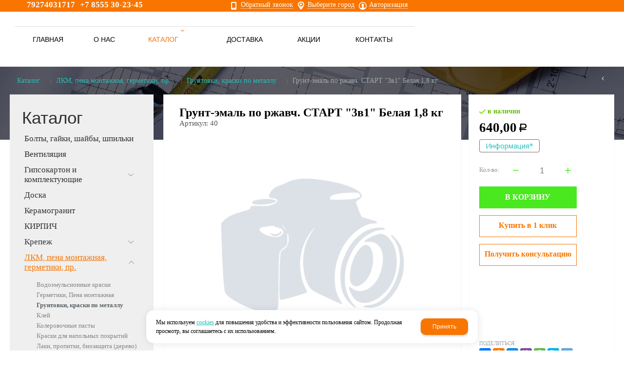

--- FILE ---
content_type: text/html; charset=utf-8
request_url: http://stroymir-nk.ru/catalog/lkm-pena-montazhnaya-germetiki-pr/gruntovki-kraski-po-metallu/grunt-emal-po-rzhavchine-3v1-belaya-18-kg-eb2437fd.html
body_size: 17541
content:

<!DOCTYPE html>
<html lang="ru" prefix="og: http://ogp.me/ns#">
<head>
	<title>Грунт-эмаль по ржавч. СТАРТ "3в1" Белая 1,8 кг / Грунтовки, краски по металлу / ЛКМ, пена монтажная, герметики, пр. / Каталог / Строймир</title>
	
	
		
		<meta name="robots" content="index, follow" />
        <meta name="yandex" content="index, follow" />
        <meta name="googlebot" content="index, follow" />
		<meta name='Description' content=''>
	<meta name='Keywords' content=''>

	<meta charset="utf-8">
	<meta name="format-detection" content="telephone=no">

	<meta property="og:locale" content="ru_RU" />
	<meta property='og:type' content='website'/>
   	<meta property='og:url' content='http://stroymir-nk.ru/catalog/lkm-pena-montazhnaya-germetiki-pr/gruntovki-kraski-po-metallu/grunt-emal-po-rzhavchine-3v1-belaya-18-kg-eb2437fd.html'/>

	
	<meta property='og:title' content='Грунт-эмаль по ржавч. СТАРТ &quot;3в1&quot; Белая 1,8 кг' />
	
		
	<meta name='viewport' content='width=device-width,initial-scale=1.0,maximum-scale=1.0,user-scalable=0'>	
	<link rel='icon' href='/a/stroymir/favicon.ico' type='image/x-icon'><link rel='shortcut icon' href='/a/stroymir/favicon.ico' type='image/x-icon'>

	

		<link rel="canonical" href="http://stroymir-nk.ru/catalog/lkm-pena-montazhnaya-germetiki-pr/gruntovki-kraski-po-metallu/grunt-emal-po-rzhavchine-3v1-belaya-18-kg-eb2437fd.html"/>
	<script src="/js/jquery-2.1.4.min.js"></script>
	
	<meta name="yandex-verification" content="1b4be9f3a9c28f8c" />

<style>
@import "http://fonts.fontstorage.com/import/kelson.css";
</style>


<script>
$(window).bind('scroll',function(e){
    parallaxScroll();
});


function parallaxScroll(){
  var scrolled = $(window).scrollTop();
  $('.zone8_parallacs').css('bottom',(-600-(scrolled*.60))+'px');
  if(window.matchMedia('(min-width: 1279px)').matches)
  {
      $('.adv_parallacs').css('bottom',(-100-(scrolled*.30))+'px');
  } else if(window.matchMedia('(min-width: 780px)').matches){
      $('.adv_parallacs').css('bottom',(0-(scrolled*.30))+'px');
  } else if(window.matchMedia('(max-width: 779px)').matches){
      $('.adv_parallacs').css('bottom',(-220-(scrolled*.30))+'px');
  }
}
jQuery(document).ready(function($) {
        $('a[data-rel^=lightcase]').lightcase();
        var link_info =
        $("<div id='info_wrap'><a href = '/a/svidea/files//userfiles/images/test.png' data-rel='lightcase' id='link_info'>Информация*</a></div>");
        $(".card_price_info").append(link_info);
    });
</script>
<meta name="yandex-verification" content="1b4be9f3a9c28f8c" />
<meta name="google-site-verification" content="eIoT8QJ9SWG4v_PoRCnqV3PnN23O6xenOc-TODCKzLw" />
<!-- Global Site Tag (gtag.js) - Google Analytics -->
<script async src="https://www.googletagmanager.com/gtag/js?id=UA-107375170-47"></script>
<script>
  window.dataLayer = window.dataLayer || [];
  function gtag(){dataLayer.push(arguments)};
  gtag('js', new Date());

  gtag('config', 'UA-107375170-47');
</script>
	<link href='/css/bannerslider.css' rel='Stylesheet' type='text/css'>	<LINK href='/css/grid1000.css' rel='Stylesheet' type='text/css'>
	<LINK href='/css/grid1200.css' media='screen and (min-width:1280px)' rel='Stylesheet' type='text/css'>	<link href="//stroymir-nk.ru/css/style.css?v=1758701225" rel='Stylesheet' type='text/css'>
	<LINK href='/css/mobile.css?v=1746445220' media="screen and (max-width:780px)" rel='Stylesheet' type='text/css'>	<LINK href='/a/stroymir/bc_custom.min.css?v=1747232045' rel='Stylesheet' type='text/css'>

	
	<meta name='theme-color' content='#f87501'>
</head>


<body data-metrikaid='45940218' data-sub='18991' data-catalogue='100' data-class='2001' data-nc_ctpl='' data-kopeek='1'  class='page18991obj class2001obj pageobj shema1  subdiv-catalog subdiv-lkm-pena-montazhnaya-germetiki-pr subdiv-gruntovki-kraski-po-metallu this-gruntovki-kraski-po-metallu sitew1200  notauth  innerpage st100 page18991 item58214 class2001 level3 targcookie nocity left-have design-no editor-2'>
	<!--<div id="page-preloader"></div>-->
	<section id='mobile-panel' class='mobyes mainmenubg mpanel-linemenu'>
				<div class='mpanel-first'>
					<div class='mpanel-item mpanel-menu' onclick='load.clickItem("#mobile-menu")'><span>меню</span></div>
				</div>
				<div class='mpanel-second'>
					<div class='mpanel-item mpanel-info'></div>
					<div class='mpanel-item mpanel-search' onclick='load.clickItem("#mobile-search")'></div>
					
					<div class='mpanel-item mpanel-cart '>
					<span class='mpanel-cart-count'>0</span>
				</div>
				</div>
			</section>
			<section id='mobile-menu' class='mobyes'>
					<div class='menu-close' onclick='load.itemClose("#mobile-menu")'>✕</div>
					<div class='mobile-menu-body' data-loaditem='/bc/modules/default/index.php?user_action=mobile_menu'>
						
					</div>
				</section>
			
			
			<section id='mobile-search' class='mainmenubg mobyes'>
							<form rel='nofollow' action='/search/' method='get' >
								<div class='msearch-clear '>✕</div>
								<span class='msearch-input'>
									<input value='' type='text' name='find' placeholder='Искать товары' autocomplete='off'>
								</span>
								<span class='msearch-btn'><input type='submit' class='submit' value='Поиск'></span>
							</form>
						</section>	<div id='site'>
		<div class='topfix'></div>
		<div id='main'>

			<section data-zone='3356' data-name='Верхнее меню' id='zone13' data-id='13' class='zone cb blk-middle'><div 0 class='zone-bg ' ></div><div class='container container_12  cb'><section class='blocks  grid_4  type-block-3 menu-type- notitle h100 blk_nomarg_head blk_nomarg_cont blk_nomarg_cont_lr_b blk_nomarg_cont_lr_h start ' data-prior='6' data-blockid='17' id='block17' data-width='4' data-sub='17305' data-admid='8247' data-cc='17597' ><article class='cb blk_body'><div class='blk_body_wrap'><div class='cb tel_links'>

		

		
			<div class='tel_lnk_phone cb'>
				<div class='tel_lp_item '><a href='tel:79274031717' class='link-tel-1' data-metr='headphone'> 79274031717</a><span class='semicolon'>;</span>
				</div>

				<div class='tel_lp_item'>
					<a href='tel:+78555302345' class='link-tel-2' data-metr='headphone'> +7 8555 30-23-45</a>
				</div>

			</div>

		

	</div></div></article></section><!-- /not cache 17 --><section class='blocks  grid_4  type-block-3 menu-type- notitle blk_nomarg_cont_lr_b blk_nomarg_cont_lr_h' data-prior='7' data-blockid='54' id='block54' data-width='4' data-sub='17305' data-admid='8313' data-cc='17597' ><article class='cb blk_body'><div class='blk_body_wrap'><div class='cb tel_links'>

		

		

		
		<div class='tel_lnk_btn'>

			

			
				<div class='regper_link iconsCol icons i_call'>
					<a rel='nofollow' href='#' data-lc-href='/callme/?isNaked=1' class='link-callme' title='Обратный звонок' data-rel='lightcase' data-maxwidth='390' data-groupclass='callme modal-form' data-metr='calltoplink'>Обратный звонок</a>
				</div>
			

			
				<div class='regper_link iconsCol icons i_city'><a
				href='#' data-lc-href='/bc/modules/default/index.php?user_action=citylist'
				title='Выберите город'
				data-rel='lightcase'
				class='targeting-a '
				data-maxwidth='300'
				data-groupclass='modal-targeting targeting-min modal-nopadding'
			>Выберите город</a></div>
			


			
				<div class='regper_link iconsCol icons i_user2'>
					<a rel='nofollow' href='#' data-lc-href='/profile/?isNaked=1' title='Вход' data-rel='lightcase' data-maxwidth='320' data-groupclass='login'>Авторизация</a>
				</div>
			

			

			
		</div>
		

	</div></div></article></section><!-- /not cache 54 --></div></section><section data-zone='3350' data-name='Шапка' id='zone1' data-id='1' class='zone cb'><div 0 class='zone-bg ' ></div><header id='header' class='container container_12  cb'><section class='blocks  grid_8  type-block-2 menu-type-1 mainmenu thismenu submenutype1 nomob blk-menu-header notitle blk_nomarg_head blk_nomarg_cont blk_nomarg_cont_lr_b blk_nomarg_cont_lr_h start ' data-prior='11' data-blockid='2' id='block2' data-width='8' data-sub='17305' data-admid='8260' data-cc='17597' ><article class='cb blk_body'><div class='blk_body_wrap'><nav class='header_bot elwidth100 menu-img-no'><ul class='header_menu'>


<li class='  '>
<a data-o='0' title='Главная' href='/'><span class='mn_sp_1 '><span>  Главная</span></span></a>
</li>


<li class='  '>
<a data-o='0' title='О нас' href='/about/'><span class='mn_sp_1 '><span>  О нас</span></span></a>
</li>


<li class=' sub17308 menu-drop active '><ul class='h_menu_sec'><li class='lang_true sub18975 222 '><a data-o='0' title='Вентиляция' href='/catalog/ventilyaciya/'><span class='mn_sp_2'><span>Вентиляция</span></span></a> </li> <li class='lang_true sub279851 222 '><a data-o='0' title='Болты, гайки, шайбы, шпильки' href='/catalog/bolty-gajki-shajby-shpilki/'><span class='mn_sp_2'><span>Болты, гайки, шайбы, шпильки</span></span></a> </li> <li class='lang_true sub18976 222 '><a data-o='0' title='Гипсокартон и комплектующие' href='/catalog/gipsokarton-i-komplektuyucshie/'><span class='mn_sp_2'><span>Гипсокартон и комплектующие</span></span></a> </li> <li class='lang_true sub18978 222 '><a data-o='0' title='Керамогранит' href='/catalog/keramogranit/'><span class='mn_sp_2'><span>Керамогранит</span></span></a> </li> <li class='lang_true sub17342 222 '><a data-o='0' title='КИРПИЧ' href='/catalog/kirpich/'><span class='mn_sp_2'><span>КИРПИЧ</span></span></a> </li> <li class='lang_true sub24045 222 '><a data-o='0' title='Крепеж' href='/catalog/krepezh/'><span class='mn_sp_2'><span>Крепеж</span></span></a> </li> <li class='lang_true sub17417 222 '><a data-o='0' title='Доска' href='/catalog/doska/'><span class='mn_sp_2'><span>Доска</span></span></a> </li> <li class=' lang_true sub18988 active 444 '><a data-o='0' title='ЛКМ, пена монтажная, герметики, пр.' href='/catalog/lkm-pena-montazhnaya-germetiki-pr/'><span class='mn_sp_2'><span>ЛКМ, пена монтажная, герметики, пр.</span></span></a> </li> <li class='lang_true sub19001 222 '><a data-o='0' title='Мебель и другие изделия' href='/catalog/mebel-i-drugie-izdeliya/'><span class='mn_sp_2'><span>Мебель и другие изделия</span></span></a> </li> <li class='lang_true sub19005 222 '><a data-o='0' title='Мир замков Вятка' href='/catalog/mir-zamkov-vyatka/'><span class='mn_sp_2'><span>Мир замков Вятка</span></span></a> </li> <li class='lang_true sub19006 222 '><a data-o='0' title='Ножи технические,ножи OLFA' href='/catalog/nozhi-tehnicheskienozhi-OLFA/'><span class='mn_sp_2'><span>Ножи технические,ножи OLFA</span></span></a> </li> <li class='lang_true sub19007 222 '><a data-o='0' title='ОБОИ' href='/catalog/oboi/'><span class='mn_sp_2'><span>ОБОИ</span></span></a> </li> <li class='lang_true sub19008 222 '><a data-o='0' title='ПВХ панели и комплектующие' href='/catalog/pvh-paneli-i-komplektuyucshie/'><span class='mn_sp_2'><span>ПВХ панели и комплектующие</span></span></a> </li> <li class='lang_true sub19009 222 '><a data-o='0' title='Перчатки, рукавицы, краги' href='/catalog/perchatki-rukavicy-kragi/'><span class='mn_sp_2'><span>Перчатки, рукавицы, краги</span></span></a> </li> <li class='lang_true sub19010 222 '><a data-o='0' title='Подвесной потолок' href='/catalog/podvesnoj-potolok/'><span class='mn_sp_2'><span>Подвесной потолок</span></span></a> </li> <li class='lang_true sub19011 222 '><a data-o='0' title='Ручной инструмент' href='/catalog/ruchnoj-instrument/'><span class='mn_sp_2'><span>Ручной инструмент</span></span></a> </li> <li class='lang_true sub19020 222 '><a data-o='0' title='Садовый инвентарь' href='/catalog/sadovyj-inventar/'><span class='mn_sp_2'><span>Садовый инвентарь</span></span></a> </li> <li class='lang_true sub19021 222 '><a data-o='0' title='Сантехника' href='/catalog/santehnika/'><span class='mn_sp_2'><span>Сантехника</span></span></a> </li> <li class='lang_true sub19022 222 '><a data-o='0' title='Сухие смеси, бетоконтакт, грунтовки' href='/catalog/suhie-smesi-betokontakt-gruntovki/'><span class='mn_sp_2'><span>Сухие смеси, бетоконтакт, грунтовки</span></span></a> </li> <li class='lang_true sub19036 222 '><a data-o='0' title='Теплый пол' href='/catalog/teplyj-pol/'><span class='mn_sp_2'><span>Теплый пол</span></span></a> </li> <li class='lang_true sub19037 222 '><a data-o='0' title='Удобрения' href='/catalog/udobreniya/'><span class='mn_sp_2'><span>Удобрения</span></span></a> </li> <li class='lang_true sub19038 222 '><a data-o='0' title='Упаковка' href='/catalog/upakovka/'><span class='mn_sp_2'><span>Упаковка</span></span></a> </li> <li class='lang_true sub19039 222 '><a data-o='0' title='Хоз.товары' href='/catalog/hoztovary/'><span class='mn_sp_2'><span>Хоз.товары</span></span></a> </li> <li class='lang_true sub19042 222 '><a data-o='0' title='Шпаклевка готовая' href='/catalog/shpaklevka-gotovaya/'><span class='mn_sp_2'><span>Шпаклевка готовая</span></span></a> </li> <li class='lang_true sub19043 222 '><a data-o='0' title='Электротовары' href='/catalog/elektrotovary/'><span class='mn_sp_2'><span>Электротовары</span></span></a> </li> <li class='lang_true sub279849 222 '><a data-o='0' title='ТМЦ' href='/catalog/tmc/'><span class='mn_sp_2'><span>ТМЦ</span></span></a> </li> <li class='lang_true sub38667 222 '><a data-o='0' title='Электроинструменты' href='/catalog/elektroinstrumenty/'><span class='mn_sp_2'><span>Электроинструменты</span></span></a> </li> </ul>
<a data-o='0' title='Каталог' href='/catalog/'><span class='mn_sp_1'><span>Каталог</span></span></a>
</li> 


<li class='  '>
<a data-o='0' title='Доставка' href='/dostavka-i-oplata/'><span class='mn_sp_1 '><span>  Доставка</span></span></a>
</li>


<li class='  '>
<a data-o='0' title='Акции' href='/akcii/'><span class='mn_sp_1 '><span>  Акции</span></span></a>
</li>


<li class='  '>
<a data-o='0' title='Контакты' href='/contacts/'><span class='mn_sp_1 '><span>  Контакты</span></span></a>
</li></ul></nav></div></article></section><!-- /not cache 2 --></header></section><section data-zone='3354' data-name='Parallacs' id='zone7' data-id='7' class='zone cb'><div 0 class='zone-bg  zone-parallax' data-parallax='scroll' data-image-src='/a/stroymir/files/17322/17614/stroitel_stvo_0.jpg'></div><div class='container container_12  cb'><section class='blocks  grid_12  type-block- menu-type- nomob notitle blk_nomarg_head blk_nomarg_cont blk_nomarg_cont_lr_b blk_nomarg_cont_lr_h start end ' data-prior='13' data-blockid='51' id='block51' data-width='12' data-sub='17305' data-admid='8236' data-cc='17597' ><article class='cb blk_body'><div class='blk_body_wrap'><div class='blockText txt ' ><p>s</p></div></div></article></section><!-- /not cache 51 --></div></section>
			<section id='center'>
				<div class='centerwrap container container_12'>

				<section class='line_info'><ul class='xleb' itemscope itemtype='http://schema.org/BreadcrumbList'><li class='xleb-item --/catalog/--'>
	<span itemscope='' itemprop='itemListElement' itemtype='http://schema.org/ListItem'>
		<span itemprop='name'>
			<a href='/catalog/' itemprop='item'>Каталог<span class='xleb-close'></span></a>
		</span>
		<meta itemprop='position' content='1'>
	</span>
</li><li class='xleb-item --/catalog/lkm-pena-montazhnaya-germetiki-pr/--'>
	<span itemscope='' itemprop='itemListElement' itemtype='http://schema.org/ListItem'>
		<span itemprop='name'>
			<a href='/catalog/lkm-pena-montazhnaya-germetiki-pr/' itemprop='item'>ЛКМ, пена монтажная, герметики, пр.<span class='xleb-close'></span></a>
		</span>
		<meta itemprop='position' content='2'>
	</span>
</li><li class='xleb-item --/catalog/lkm-pena-montazhnaya-germetiki-pr/gruntovki-kraski-po-metallu/--'>
	<span itemscope='' itemprop='itemListElement' itemtype='http://schema.org/ListItem'>
		<span itemprop='name'>
			<a href='/catalog/lkm-pena-montazhnaya-germetiki-pr/gruntovki-kraski-po-metallu/' itemprop='item'>Грунтовки, краски по металлу<span class='xleb-close'></span></a>
		</span>
		<meta itemprop='position' content='3'>
	</span>
</li><li class='xleb-item'>
	<span itemscope='' itemprop='itemListElement' itemtype='http://schema.org/ListItem'>
		<span itemprop='name'>
			<link href='/catalog/lkm-pena-montazhnaya-germetiki-pr/gruntovki-kraski-po-metallu/grunt-emal-po-rzhavchine-3v1-belaya-18-kg-eb2437fd.html' itemprop='item'>
			Грунт-эмаль по ржавч. СТАРТ &quot;3в1&quot; Белая 1,8 кг<span class='xleb-close'></span>
		</span>
		<meta itemprop='position' content='4'>
	</span>
</li></ul><span>
								<a href='/catalog/lkm-pena-montazhnaya-germetiki-pr/gruntovki-kraski-po-metallu/' class='back_catalog icons i_left'>
									
								</a>
							</span></section>
				
				<section id='sidebar' data-zone='3346' data-id='2' data-width='3' data-name='Зона слева' class='zone zone2 grid_3 start'><div class='container-zone'><section class='blocks  grid_3  type-block-2 menu-type-20 submenublock thismenu submenutype20 nomob blk-menu-left blk_nomarg_cont_lr_b blk_nomarg_cont_lr_h start end ' data-prior='14' data-blockid='11' id='block11' data-width='3' data-sub='17305' data-admid='8254' data-cc='17597' ><header class='blk_head '>
								<div class='h2'>Каталог</div>
								</header><article class='cb blk_body'><div class='blk_body_wrap'><ul class='menu-img-no menu-dashed menu-decoration-no menu_catalog'>


<li class=' sub279851 '>
							<a data-o='0' data-sub='279851' href='/catalog/bolty-gajki-shajby-shpilki/'>
								<span class='menu_img'><img src='/a/stroymir/files/279851/subimg279851.gif' alt=''></span>
								<span class='menu_title'><span class='menu-tit'>Болты, гайки, шайбы, шпильки</span><span class='menu-sub'></span></span>
								<span class='menu_arrow'></span>
							</a> </li> 


<li class=' sub18975 '>
							<a data-o='0' data-sub='18975' href='/catalog/ventilyaciya/'>
								
								<span class='menu_title'><span class='menu-tit'>Вентиляция</span><span class='menu-sub'></span></span>
								<span class='menu_arrow'></span>
							</a> </li> 


<li class='menu_open sub18976 '>
							<a data-o='0' data-sub='18976' href='/catalog/gipsokarton-i-komplektuyucshie/'>
								
								<span class='menu_title'><span class='menu-tit'>Гипсокартон и комплектующие</span><span class='menu-sub'></span></span>
								<span class='menu_arrow'></span>
							</a><ul class='left_m_sec'><li class=' lang_true sub18977 '>
										<a data-o='0' data-sub='18977' href='/catalog/gipsokarton-i-komplektuyucshie/komplektuyucshie-k-gkl/'>
											<span class='menu_plus'></span>
											<span class='menu_title_sec'>Комплектующие к ГКЛ<span class='menu-sub'></span></span>
										</a>
									</li> </ul> </li> 


<li class=' sub17417 '>
							<a data-o='0' data-sub='17417' href='/catalog/doska/'>
								
								<span class='menu_title'><span class='menu-tit'>Доска</span><span class='menu-sub'></span></span>
								<span class='menu_arrow'></span>
							</a> </li> 


<li class=' sub18978 '>
							<a data-o='0' data-sub='18978' href='/catalog/keramogranit/'>
								
								<span class='menu_title'><span class='menu-tit'>Керамогранит</span><span class='menu-sub'></span></span>
								<span class='menu_arrow'></span>
							</a> </li> 


<li class=' sub17342 '>
							<a data-o='0' data-sub='17342' href='/catalog/kirpich/'>
								
								<span class='menu_title'><span class='menu-tit'>КИРПИЧ</span><span class='menu-sub'></span></span>
								<span class='menu_arrow'></span>
							</a> </li> 


<li class='menu_open sub24045 '>
							<a data-o='0' data-sub='24045' href='/catalog/krepezh/'>
								
								<span class='menu_title'><span class='menu-tit'>Крепеж</span><span class='menu-sub'></span></span>
								<span class='menu_arrow'></span>
							</a><ul class='left_m_sec'><li class=' lang_true sub24047 '>
										<a data-o='0' data-sub='24047' href='/catalog/krepezh/gvozdi/'>
											<span class='menu_plus'></span>
											<span class='menu_title_sec'>Гвозди<span class='menu-sub'></span></span>
										</a>
									</li> <li class=' lang_true sub24048 '>
										<a data-o='0' data-sub='24048' href='/catalog/krepezh/dyubel/'>
											<span class='menu_plus'></span>
											<span class='menu_title_sec'>Дюбель<span class='menu-sub'></span></span>
										</a>
									</li> <li class=' lang_true sub24049 '>
										<a data-o='0' data-sub='24049' href='/catalog/krepezh/krepezh-perforirovannyj/'>
											<span class='menu_plus'></span>
											<span class='menu_title_sec'>Крепеж перфорированный<span class='menu-sub'></span></span>
										</a>
									</li> <li class=' lang_true sub24050 '>
										<a data-o='0' data-sub='24050' href='/catalog/krepezh/krepezh-fasovannyj/'>
											<span class='menu_plus'></span>
											<span class='menu_title_sec'>Крепеж фасованный<span class='menu-sub'></span></span>
										</a>
									</li> <li class=' lang_true sub24051 '>
										<a data-o='0' data-sub='24051' href='/catalog/krepezh/krovelnye-samorezy/'>
											<span class='menu_plus'></span>
											<span class='menu_title_sec'>Кровельные саморезы<span class='menu-sub'></span></span>
										</a>
									</li> <li class=' lang_true sub24052 '>
										<a data-o='0' data-sub='24052' href='/catalog/krepezh/prochee/'>
											<span class='menu_plus'></span>
											<span class='menu_title_sec'>Прочее<span class='menu-sub'></span></span>
										</a>
									</li> <li class=' lang_true sub24053 '>
										<a data-o='0' data-sub='24053' href='/catalog/krepezh/samorezy-po-derevu/'>
											<span class='menu_plus'></span>
											<span class='menu_title_sec'>Саморезы по дереву<span class='menu-sub'></span></span>
										</a>
									</li> <li class=' lang_true sub24054 '>
										<a data-o='0' data-sub='24054' href='/catalog/krepezh/samorezy-po-metallu/'>
											<span class='menu_plus'></span>
											<span class='menu_title_sec'>Саморезы по металлу<span class='menu-sub'></span></span>
										</a>
									</li> <li class=' lang_true sub24055 '>
										<a data-o='0' data-sub='24055' href='/catalog/krepezh/samorezy-s-presshajboj/'>
											<span class='menu_plus'></span>
											<span class='menu_title_sec'>Саморезы с пресшайбой<span class='menu-sub'></span></span>
										</a>
									</li> </ul> </li> 


<li class='active menu_open sub18988 '>
							<a data-o='0' data-sub='18988' href='/catalog/lkm-pena-montazhnaya-germetiki-pr/'>
								
								<span class='menu_title'><span class='menu-tit'>ЛКМ, пена монтажная, герметики, пр.</span><span class='menu-sub'></span></span>
								<span class='menu_arrow'></span>
							</a><ul class='left_m_sec' style='display:block;'><li class=' lang_true sub18989 '>
										<a data-o='0' data-sub='18989' href='/catalog/lkm-pena-montazhnaya-germetiki-pr/vodoemulsionnye-kraski/'>
											<span class='menu_plus'></span>
											<span class='menu_title_sec'>Водоэмульсионные краски<span class='menu-sub'></span></span>
										</a>
									</li> <li class=' lang_true sub18990 '>
										<a data-o='0' data-sub='18990' href='/catalog/lkm-pena-montazhnaya-germetiki-pr/germetiki-pena-montazhnaya/'>
											<span class='menu_plus'></span>
											<span class='menu_title_sec'>Герметики, Пена монтажная<span class='menu-sub'></span></span>
										</a>
									</li> <li class='active sub18991 '>
										<a data-o='0' data-sub='18991' href='/catalog/lkm-pena-montazhnaya-germetiki-pr/gruntovki-kraski-po-metallu/'>
											<span class='menu_plus'></span>
											<span class='menu_title_sec'>Грунтовки, краски по металлу<span class='menu-sub'></span></span>
										</a>
									</li> <li class=' lang_true sub18992 '>
										<a data-o='0' data-sub='18992' href='/catalog/lkm-pena-montazhnaya-germetiki-pr/klej/'>
											<span class='menu_plus'></span>
											<span class='menu_title_sec'>Клей<span class='menu-sub'></span></span>
										</a>
									</li> <li class=' lang_true sub18993 '>
										<a data-o='0' data-sub='18993' href='/catalog/lkm-pena-montazhnaya-germetiki-pr/kolerovochnye-pasty/'>
											<span class='menu_plus'></span>
											<span class='menu_title_sec'>Колеровочные пасты<span class='menu-sub'></span></span>
										</a>
									</li> <li class=' lang_true sub18994 '>
										<a data-o='0' data-sub='18994' href='/catalog/lkm-pena-montazhnaya-germetiki-pr/kraski-dlya-napolnyh-pokrytij/'>
											<span class='menu_plus'></span>
											<span class='menu_title_sec'>Краски для напольных покрытий<span class='menu-sub'></span></span>
										</a>
									</li> <li class=' lang_true sub18995 '>
										<a data-o='0' data-sub='18995' href='/catalog/lkm-pena-montazhnaya-germetiki-pr/laki-propitki-biozacshita-derevo/'>
											<span class='menu_plus'></span>
											<span class='menu_title_sec'>Лаки, пропитки, биозащита (дерево)<span class='menu-sub'></span></span>
										</a>
									</li> <li class=' lang_true sub18997 '>
										<a data-o='0' data-sub='18997' href='/catalog/lkm-pena-montazhnaya-germetiki-pr/prochee/'>
											<span class='menu_plus'></span>
											<span class='menu_title_sec'>Прочее<span class='menu-sub'></span></span>
										</a>
									</li> <li class=' lang_true sub18998 '>
										<a data-o='0' data-sub='18998' href='/catalog/lkm-pena-montazhnaya-germetiki-pr/rastvoriteli/'>
											<span class='menu_plus'></span>
											<span class='menu_title_sec'>Растворители<span class='menu-sub'></span></span>
										</a>
									</li> <li class=' lang_true sub18999 '>
										<a data-o='0' data-sub='18999' href='/catalog/lkm-pena-montazhnaya-germetiki-pr/fasadnye-kraski/'>
											<span class='menu_plus'></span>
											<span class='menu_title_sec'>Фасадные краски<span class='menu-sub'></span></span>
										</a>
									</li> <li class=' lang_true sub19000 '>
										<a data-o='0' data-sub='19000' href='/catalog/lkm-pena-montazhnaya-germetiki-pr/emali/'>
											<span class='menu_plus'></span>
											<span class='menu_title_sec'>Эмали<span class='menu-sub'></span></span>
										</a>
									</li> </ul> </li> 


<li class='menu_open sub19001 '>
							<a data-o='0' data-sub='19001' href='/catalog/mebel-i-drugie-izdeliya/'>
								
								<span class='menu_title'><span class='menu-tit'>Мебель и другие изделия</span><span class='menu-sub'></span></span>
								<span class='menu_arrow'></span>
							</a><ul class='left_m_sec'><li class=' lang_true sub18987 '>
										<a data-o='0' data-sub='18987' href='/catalog/mebel-i-drugie-izdeliya/lenty-kleyacshie-plenki-setki/'>
											<span class='menu_plus'></span>
											<span class='menu_title_sec'>Ленты клеящие, пленки, сетки<span class='menu-sub'></span></span>
										</a>
									</li> <li class=' lang_true sub19002 '>
										<a data-o='0' data-sub='19002' href='/catalog/mebel-i-drugie-izdeliya/izdeliya-dlya-sauny/'>
											<span class='menu_plus'></span>
											<span class='menu_title_sec'>Изделия для сауны<span class='menu-sub'></span></span>
										</a>
									</li> <li class=' lang_true sub19003 '>
										<a data-o='0' data-sub='19003' href='/catalog/mebel-i-drugie-izdeliya/proreznye-dekorativnye-izdeliya/'>
											<span class='menu_plus'></span>
											<span class='menu_title_sec'>Прорезные декоративные изделия<span class='menu-sub'></span></span>
										</a>
									</li> <li class=' lang_true sub19004 '>
										<a data-o='0' data-sub='19004' href='/catalog/mebel-i-drugie-izdeliya/elementy-dlya-lestnic/'>
											<span class='menu_plus'></span>
											<span class='menu_title_sec'>Элементы для лестниц<span class='menu-sub'></span></span>
										</a>
									</li> </ul> </li> 


<li class=' sub19005 '>
							<a data-o='0' data-sub='19005' href='/catalog/mir-zamkov-vyatka/'>
								
								<span class='menu_title'><span class='menu-tit'>Мир замков Вятка</span><span class='menu-sub'></span></span>
								<span class='menu_arrow'></span>
							</a> </li> 


<li class=' sub19006 '>
							<a data-o='0' data-sub='19006' href='/catalog/nozhi-tehnicheskienozhi-OLFA/'>
								
								<span class='menu_title'><span class='menu-tit'>Ножи технические,ножи OLFA</span><span class='menu-sub'></span></span>
								<span class='menu_arrow'></span>
							</a> </li> 


<li class=' sub19007 '>
							<a data-o='0' data-sub='19007' href='/catalog/oboi/'>
								
								<span class='menu_title'><span class='menu-tit'>ОБОИ</span><span class='menu-sub'></span></span>
								<span class='menu_arrow'></span>
							</a> </li> 


<li class=' sub19008 '>
							<a data-o='0' data-sub='19008' href='/catalog/pvh-paneli-i-komplektuyucshie/'>
								
								<span class='menu_title'><span class='menu-tit'>ПВХ панели и комплектующие</span><span class='menu-sub'></span></span>
								<span class='menu_arrow'></span>
							</a> </li> 


<li class=' sub19009 '>
							<a data-o='0' data-sub='19009' href='/catalog/perchatki-rukavicy-kragi/'>
								
								<span class='menu_title'><span class='menu-tit'>Перчатки, рукавицы, краги</span><span class='menu-sub'></span></span>
								<span class='menu_arrow'></span>
							</a> </li> 


<li class=' sub19010 '>
							<a data-o='0' data-sub='19010' href='/catalog/podvesnoj-potolok/'>
								
								<span class='menu_title'><span class='menu-tit'>Подвесной потолок</span><span class='menu-sub'></span></span>
								<span class='menu_arrow'></span>
							</a> </li> 


<li class='menu_open sub19011 '>
							<a data-o='0' data-sub='19011' href='/catalog/ruchnoj-instrument/'>
								
								<span class='menu_title'><span class='menu-tit'>Ручной инструмент</span><span class='menu-sub'></span></span>
								<span class='menu_arrow'></span>
							</a><ul class='left_m_sec'><li class=' lang_true sub19012 '>
										<a data-o='0' data-sub='19012' href='/catalog/ruchnoj-instrument/bury-sverla-bity/'>
											<span class='menu_plus'></span>
											<span class='menu_title_sec'>Буры, сверла, биты<span class='menu-sub'></span></span>
										</a>
									</li> <li class=' lang_true sub19013 '>
										<a data-o='0' data-sub='19013' href='/catalog/ruchnoj-instrument/valiki-komplektuyucshie/'>
											<span class='menu_plus'></span>
											<span class='menu_title_sec'>Валики, комплектующие<span class='menu-sub'></span></span>
										</a>
									</li> <li class=' lang_true sub19014 '>
										<a data-o='0' data-sub='19014' href='/catalog/ruchnoj-instrument/kisti-komplektuyucshie/'>
											<span class='menu_plus'></span>
											<span class='menu_title_sec'>Кисти, комплектующие<span class='menu-sub'></span></span>
										</a>
									</li> <li class=' lang_true sub19016 '>
										<a data-o='0' data-sub='19016' href='/catalog/ruchnoj-instrument/klyuchi/'>
											<span class='menu_plus'></span>
											<span class='menu_title_sec'>Ключи<span class='menu-sub'></span></span>
										</a>
									</li> <li class=' lang_true sub19017 '>
										<a data-o='0' data-sub='19017' href='/catalog/ruchnoj-instrument/krugi-diski/'>
											<span class='menu_plus'></span>
											<span class='menu_title_sec'>Круги, диски<span class='menu-sub'></span></span>
										</a>
									</li> <li class=' lang_true sub19018 '>
										<a data-o='0' data-sub='19018' href='/catalog/ruchnoj-instrument/stolyarno-slesarnyj-instrument-rashodnyj-material/'>
											<span class='menu_plus'></span>
											<span class='menu_title_sec'>Столярно-слесарный инструмент, расходный материал<span class='menu-sub'></span></span>
										</a>
									</li> <li class=' lang_true sub19019 '>
										<a data-o='0' data-sub='19019' href='/catalog/ruchnoj-instrument/shpateli-gladilki-terki/'>
											<span class='menu_plus'></span>
											<span class='menu_title_sec'>Шпатели, гладилки, терки<span class='menu-sub'></span></span>
										</a>
									</li> <li class=' lang_true sub283246 '>
										<a data-o='0' data-sub='283246' href='/catalog/ruchnoj-instrument/zimnij-inventar/'>
											<span class='menu_plus'></span>
											<span class='menu_title_sec'>Зимний инвентарь<span class='menu-sub'></span></span>
										</a>
									</li> </ul> </li> 


<li class='menu_open sub19020 '>
							<a data-o='0' data-sub='19020' href='/catalog/sadovyj-inventar/'>
								
								<span class='menu_title'><span class='menu-tit'>Садовый инвентарь</span><span class='menu-sub'></span></span>
								<span class='menu_arrow'></span>
							</a><ul class='left_m_sec'><li class=' lang_true sub19015 '>
										<a data-o='0' data-sub='19015' href='/catalog/sadovyj-inventar/polikarbonat/'>
											<span class='menu_plus'></span>
											<span class='menu_title_sec'>Поликарбонат<span class='menu-sub'></span></span>
										</a>
									</li> </ul> </li> 


<li class=' sub19021 '>
							<a data-o='0' data-sub='19021' href='/catalog/santehnika/'>
								
								<span class='menu_title'><span class='menu-tit'>Сантехника</span><span class='menu-sub'></span></span>
								<span class='menu_arrow'></span>
							</a> </li> 


<li class='menu_open sub19022 '>
							<a data-o='0' data-sub='19022' href='/catalog/suhie-smesi-betokontakt-gruntovki/'>
								
								<span class='menu_title'><span class='menu-tit'>Сухие смеси, бетоконтакт, грунтовки</span><span class='menu-sub'></span></span>
								<span class='menu_arrow'></span>
							</a><ul class='left_m_sec'><li class=' lang_true sub19023 '>
										<a data-o='0' data-sub='19023' href='/catalog/suhie-smesi-betokontakt-gruntovki/bergauf/'>
											<span class='menu_plus'></span>
											<span class='menu_title_sec'>БЕРГАУФ<span class='menu-sub'></span></span>
										</a>
									</li> <li class=' lang_true sub19024 '>
										<a data-o='0' data-sub='19024' href='/catalog/suhie-smesi-betokontakt-gruntovki/betokontakt/'>
											<span class='menu_plus'></span>
											<span class='menu_title_sec'>БЕТОКОНТАКТ<span class='menu-sub'></span></span>
										</a>
									</li> <li class=' lang_true sub19025 '>
										<a data-o='0' data-sub='19025' href='/catalog/suhie-smesi-betokontakt-gruntovki/bystroj/'>
											<span class='menu_plus'></span>
											<span class='menu_title_sec'>БЫСТРОЙ<span class='menu-sub'></span></span>
										</a>
									</li> <li class=' lang_true sub19027 '>
										<a data-o='0' data-sub='19027' href='/catalog/suhie-smesi-betokontakt-gruntovki/volma/'>
											<span class='menu_plus'></span>
											<span class='menu_title_sec'>ВОЛМА<span class='menu-sub'></span></span>
										</a>
									</li> <li class=' lang_true sub19028 '>
										<a data-o='0' data-sub='19028' href='/catalog/suhie-smesi-betokontakt-gruntovki/gipsopolimer/'>
											<span class='menu_plus'></span>
											<span class='menu_title_sec'>ГИПСОПОЛИМЕР<span class='menu-sub'></span></span>
										</a>
									</li> <li class=' lang_true sub19030 '>
										<a data-o='0' data-sub='19030' href='/catalog/suhie-smesi-betokontakt-gruntovki/ek/'>
											<span class='menu_plus'></span>
											<span class='menu_title_sec'>ЕК<span class='menu-sub'></span></span>
										</a>
									</li> <li class=' lang_true sub19031 '>
										<a data-o='0' data-sub='19031' href='/catalog/suhie-smesi-betokontakt-gruntovki/knauf/'>
											<span class='menu_plus'></span>
											<span class='menu_title_sec'>КНАУФ<span class='menu-sub'></span></span>
										</a>
									</li> <li class=' lang_true sub19033 '>
										<a data-o='0' data-sub='19033' href='/catalog/suhie-smesi-betokontakt-gruntovki/prochee/'>
											<span class='menu_plus'></span>
											<span class='menu_title_sec'>Прочее<span class='menu-sub'></span></span>
										</a>
									</li> <li class=' lang_true sub19034 '>
										<a data-o='0' data-sub='19034' href='/catalog/suhie-smesi-betokontakt-gruntovki/cement/'>
											<span class='menu_plus'></span>
											<span class='menu_title_sec'>ЦЕМЕНТ<span class='menu-sub'></span></span>
										</a>
									</li> <li class=' lang_true sub19035 '>
										<a data-o='0' data-sub='19035' href='/catalog/suhie-smesi-betokontakt-gruntovki/yunis/'>
											<span class='menu_plus'></span>
											<span class='menu_title_sec'>ЮНИС<span class='menu-sub'></span></span>
										</a>
									</li> </ul> </li> 


<li class=' sub19036 '>
							<a data-o='0' data-sub='19036' href='/catalog/teplyj-pol/'>
								
								<span class='menu_title'><span class='menu-tit'>Теплый пол</span><span class='menu-sub'></span></span>
								<span class='menu_arrow'></span>
							</a> </li> 


<li class=' sub279849 '>
							<a data-o='0' data-sub='279849' href='/catalog/tmc/'>
								
								<span class='menu_title'><span class='menu-tit'>ТМЦ</span><span class='menu-sub'></span></span>
								<span class='menu_arrow'></span>
							</a> </li> 


<li class=' sub19037 '>
							<a data-o='0' data-sub='19037' href='/catalog/udobreniya/'>
								
								<span class='menu_title'><span class='menu-tit'>Удобрения</span><span class='menu-sub'></span></span>
								<span class='menu_arrow'></span>
							</a> </li> 


<li class=' sub19038 '>
							<a data-o='0' data-sub='19038' href='/catalog/upakovka/'>
								
								<span class='menu_title'><span class='menu-tit'>Упаковка</span><span class='menu-sub'></span></span>
								<span class='menu_arrow'></span>
							</a> </li> 


<li class='menu_open sub19039 '>
							<a data-o='0' data-sub='19039' href='/catalog/hoztovary/'>
								
								<span class='menu_title'><span class='menu-tit'>Хоз.товары</span><span class='menu-sub'></span></span>
								<span class='menu_arrow'></span>
							</a><ul class='left_m_sec'><li class=' lang_true sub19040 '>
										<a data-o='0' data-sub='19040' href='/catalog/hoztovary/verevki-shnury-shpagaty-ateks/'>
											<span class='menu_plus'></span>
											<span class='menu_title_sec'>Веревки, шнуры, шпагаты (Атекс)<span class='menu-sub'></span></span>
										</a>
									</li> <li class=' lang_true sub19041 '>
										<a data-o='0' data-sub='19041' href='/catalog/hoztovary/prochie/'>
											<span class='menu_plus'></span>
											<span class='menu_title_sec'>Прочие<span class='menu-sub'></span></span>
										</a>
									</li> </ul> </li> 


<li class=' sub19042 '>
							<a data-o='0' data-sub='19042' href='/catalog/shpaklevka-gotovaya/'>
								
								<span class='menu_title'><span class='menu-tit'>Шпаклевка готовая</span><span class='menu-sub'></span></span>
								<span class='menu_arrow'></span>
							</a> </li> 


<li class=' sub38667 '>
							<a data-o='0' data-sub='38667' href='/catalog/elektroinstrumenty/'>
								
								<span class='menu_title'><span class='menu-tit'>Электроинструменты</span><span class='menu-sub'></span></span>
								<span class='menu_arrow'></span>
							</a> </li> 


<li class=' sub19043 '>
							<a data-o='0' data-sub='19043' href='/catalog/elektrotovary/'>
								
								<span class='menu_title'><span class='menu-tit'>Электротовары</span><span class='menu-sub'></span></span>
								<span class='menu_arrow'></span>
							</a> </li> </ul></div></article></section><!-- /not cache 11 --></div></section>				<section id='content' class='end  grid_9'>
				    <section class='zone zone3 cb' data-zone='3353' data-id='3'  data-width='9'><div class='container-zone'></div></section>
	                  	                  	                  <section class='zone zone4 cb' data-zone='3344' data-id='4'  data-width='9'>
                          <div class='container-zone'>
                              <section class='start end zone-content-all grid_9 typeblock'><article>
                              							  
							                                
                              
                              <div class='zone-content'>                                  								  <div itemscope itemtype='https://schema.org/Product' class='itemcard catalog-item-full item-obj template-type2' data-id='58214' data-origname='Грунт-эмаль по ржавч. СТАРТ &quot;3в1&quot; Белая 1,8 кг' data-name='Грунт-эмаль по ржавч. СТАРТ &quot;3в1&quot; Белая 1,8 кг' data-sub='18991' data-origprice='640' data-price='640' data-cursub='18991' data-count='1' data-origstock='3' data-stock='3' data-hex='9846185b023b800b9fb49f300d9de899' data-orighex='9846185b023b800b9fb49f300d9de899' data-ves='' >
				<div itemprop='aggregateRating' itemscope itemtype='https://schema.org/AggregateRating' style='display:none;'>
					<meta itemprop='ratingValue' content='4.7'>
					<meta itemprop='reviewCount' content='31'>
				</div>
				
				
					<div class='content_main'>
						<div class='gallery'>
							<h1 itemprop='name' class='title'>Грунт-эмаль по ржавч. СТАРТ &quot;3в1&quot; Белая 1,8 кг  </h1><meta itemprop='url' content='http://stroymir-nk.ru/catalog/lkm-pena-montazhnaya-germetiki-pr/gruntovki-kraski-po-metallu/grunt-emal-po-rzhavchine-3v1-belaya-18-kg-eb2437fd.html' />
							<div class='art1_full art_full'><span class='art_title_full'>Артикул: </span><span class='art_value_full'>40</span></div>
							
							
							<div class='owl-carousel owl-incard'><div class='image-default image-contain image-noimg'><img loading='lazy' src='/images/nophotoBig.png' style='width: 100%;' class='nophoto'></div></div>
							
						</div>
						<div class='content_info'>
							<div class='flags'>
								
								
							</div>
							<div class='card_info_first'>
								<div class='have_item'>
									<span class='instock icons i_check'>в наличии</span>
								</div>
								<div itemprop='offers' itemscope itemtype='https://schema.org/Offer' class='card_price_info '>
								<link itemprop='availability' href='https://schema.org/InStock' />	
								<div class='card_price_first'>
									<div class='normal_price '> <meta itemprop='price' content='640'><span class='cen' >640,00</span> <span class='rubl'>Р</span><meta itemprop='priceCurrency' content='RUB'></div>
								</div>
								
								</div>
								
								
								<div class='card_variables'>
									
									
									
								</div>
								<div class='card_btn'>
								<div class='cart-btn incart-typefull2 '>
    										<div class='cart-line line-count'>
    											<div class='cart-line-title'>Кол-во:</div>
    											<div class='cart-line-body'>
    												<div class='cart-line-count'>
    													<input name='count' value='1' type='number'>
    													<span class='icons i_plus incart_up'></span>
    													<span class='icons i_minus incart_down'></span>
    												</div>
    											</div>
    										</div>
    										<a href='/catalog/lkm-pena-montazhnaya-germetiki-pr/gruntovki-kraski-po-metallu/grunt-emal-po-rzhavchine-3v1-belaya-18-kg-eb2437fd.html' title='В корзину' data-title='В корзину' class='incart-js mainmenubg icons i_cart' data-metr='addincart'>
    											<span>В корзину</span>
    										</a>
    									</div>
								<div class='fast_buy fast_buy_first'><a data-rel='lightcase' data-maxwidth='390' data-groupclass='buyoneclick' rel='nofollow' href='/cart/add_cart.html?isNaked=1&itemId=58214' title='Купить в 1 клик'><span class='a_fast'>Купить в 1 клик</span></a></div>
									<div class='fast_buy fast_buy_second'>
											<a rel='nofollow' title='Получить консультацию' data-rel='lightcase' data-metr='mailtoplink' data-maxwidth='380' data-groupclass='feedback modal-form' href='/feedback/?isNaked=1&itemId=58214'>
												<span class='a_fast'>Получить консультацию</span>
											</a>
										</div>
									
								</div>
								
								
								
								<div itemprop='description' class='none-important'>Грунт-эмаль по ржавч. СТАРТ &quot;3в1&quot; Белая 1,8 кг  </div>
								<div class='repost'>
															<div class='repost_text'>Поделиться:</div>
															<script src='//yastatic.net/es5-shims/0.0.2/es5-shims.min.js'></script>
															<script src='//yastatic.net/share2/share.js'></script>
															<div class='ya-share2' data-services='vkontakte,facebook,odnoklassniki,moimir,gplus,viber,whatsapp,skype,telegram'></div>
														</div>
							</div>
						</div>
					</div>
						<div id='cart-info' class='cart-info-type1'>
                            <ul class='tabs tabs-border'><li class='tab'><a href='#cart-param'>Описание</a></li><li class='tab'><a href='#cart-param-2'>Характеристики</a></li></ul>
                            <div class='tabs-body'><div id='cart-param'>Купить Грунт-эмаль по ржавч. СТАРТ &quot;3в1&quot; Белая 1,8 кг вы можете в компании Строймир, оформив заказ в интернет магазине, или <a class='buy_one_click dotted' href='javascript:void(0);' data-title='Купить в 1 клик' 
                            title='Купить в 1 клик'>
                                отправив заявку</a> 
                                по почте, а также по телефону
                                <span class='text-offis'> 
                                или в 
                                <a href='/contacts/' target='_blank'>
                                офисе компании
                                </a></span>.</div><div id='cart-param-2'><div class=txt><div class='cart-params-all'><div class='cart-param-line'><div class='cart-param-item cart-param-edizm'>
											<span class='cartp-name'>Единица измерения:</span> <span class='cartp-value'>шт</span>
										</div></div></div></div></div></div>
                        </div>
   <section class='blocks start end this block-default block_buywith'>
										<header class='blk_head nopadingLR' data-name-block='full_ponravtext'>
											<div class='h2' data-keyword='full_ponravtext'>Вам может понравиться</div>
										</header>
										<article class='cb blk_body nopadingLR'>
											<div class='blk_body_wrap'>

		<div class='catalog-items owl-carousel template-1' data-sizeitem='215' data-margin='12' data-owl-scrollspeed='' data-owl-nav='1' data-owl-dots='' data-owl-autoplay='' data-totrows='138'  >


<div itemprop='isSimilarTo' itemscope itemtype='https://schema.org/Product' class='catalog-item obj obj58214    item-obj type2' data-id='58214' data-origname='Грунт-эмаль по ржавч. СТАРТ &quot;3в1&quot; Белая 1,8 кг' data-name='Грунт-эмаль по ржавч. СТАРТ &quot;3в1&quot; Белая 1,8 кг' data-sub='18991' data-origprice='640' data-price='640' data-cursub='18991' data-count='1' data-origstock='3' data-stock='3' data-hex='9846185b023b800b9fb49f300d9de899' data-orighex='9846185b023b800b9fb49f300d9de899' data-ves='' >
							
							<div class='flags'>
								
								
							</div>
				
							
							<div class='image-default'><a href='/catalog/lkm-pena-montazhnaya-germetiki-pr/gruntovki-kraski-po-metallu/grunt-emal-po-rzhavchine-3v1-belaya-18-kg-eb2437fd.html' >
									<img loading='lazy' itemprop='image' src='/images/nophoto.png' alt='Грунт-эмаль по ржавч. СТАРТ &quot;3в1&quot; Белая 1,8 кг' class='nophoto'>
								</a></div>
							<div class='blk_info'>
								<div class='blk_first'>
									
									<div class='blk_name'><a  href='/catalog/lkm-pena-montazhnaya-germetiki-pr/gruntovki-kraski-po-metallu/grunt-emal-po-rzhavchine-3v1-belaya-18-kg-eb2437fd.html'><span itemprop='name'>Грунт-эмаль по ржавч. СТАРТ &quot;3в1&quot; Белая 1,8 кг</span></a><meta itemprop='url' content='http://stroymir-nk.ru/catalog/lkm-pena-montazhnaya-germetiki-pr/gruntovki-kraski-po-metallu/grunt-emal-po-rzhavchine-3v1-belaya-18-kg-eb2437fd.html' /></div>
									
									
									
									<div class='blk_stock'><span class='instock icons i_check'>в наличии</span></div>
									
									
									
									
									
									<div itemprop='description' class='none-important'>Грунт-эмаль по ржавч. СТАРТ &quot;3в1&quot; Белая 1,8 кг</div>
									
									<div itemprop='offers' itemscope itemtype='https://schema.org/Offer' class='blk_priceblock '>
										<link itemprop='availability' href='https://schema.org/InStock' />
										
										<div class='blk_price normal_price '> <meta itemprop='price' content='640'><span class='cen' >640,00</span> <span class='rubl'>Р</span><meta itemprop='priceCurrency' content='RUB'></div>
									</div>
									
									
									
								</div>
								<div class='blk_second '><div class='item-form'><a rel='nofollow' href='/feedback/?isNaked=1&itemId=58214' class='link-feedback' title='Напишите нам' data-rel='lightcase' data-maxwidth='380' data-groupclass='feedback modal-form' data-metr='mailtoplink'>Напишите нам</a></div></div>
								<div class='blk_third'>
									<div class='block_incard'><div class='cart-btn incart-type2 mainmenubg '>
    										<div class='incart-num'>
    											<input name='count' value='1' type='number'>
    											<span class='icons i_plus incart_up'></span>
    											<span class='icons i_minus incart_down'></span>
    										</div>
    										<a href='/catalog/lkm-pena-montazhnaya-germetiki-pr/gruntovki-kraski-po-metallu/grunt-emal-po-rzhavchine-3v1-belaya-18-kg-eb2437fd.html' title='В корзину' class='incart-js icons i_cart' data-metr='addincart'>
    											<span>В корзину</span>
    										</a>
    									</div></div>
								</div>
							</div>
							
						</div>

<div itemprop='isSimilarTo' itemscope itemtype='https://schema.org/Product' class='catalog-item obj obj58218    item-obj type2' data-id='58218' data-origname='Грунт-эмаль по ржавчине Dali глад. зеленый 0,75л.' data-name='Грунт-эмаль по ржавчине Dali глад. зеленый 0,75л.' data-sub='18991' data-origprice='756' data-price='756' data-cursub='18991' data-count='1' data-origstock='4' data-stock='4' data-hex='99acc5e8c07c0997071b7436880f41e8' data-orighex='99acc5e8c07c0997071b7436880f41e8' data-ves='' >
							
							<div class='flags'>
								
								
							</div>
				
							
							<div class='image-default'><a href='/catalog/lkm-pena-montazhnaya-germetiki-pr/gruntovki-kraski-po-metallu/grunt-emal-po-rzhavchine-Dali-glad-zelenyj-075l-02d20942.html' >
									<img loading='lazy' itemprop='image' src='/images/nophoto.png' alt='Грунт-эмаль по ржавчине Dali глад. зеленый 0,75л.' class='nophoto'>
								</a></div>
							<div class='blk_info'>
								<div class='blk_first'>
									
									<div class='blk_name'><a  href='/catalog/lkm-pena-montazhnaya-germetiki-pr/gruntovki-kraski-po-metallu/grunt-emal-po-rzhavchine-Dali-glad-zelenyj-075l-02d20942.html'><span itemprop='name'>Грунт-эмаль по ржавчине Dali глад. зеленый 0,75л.</span></a><meta itemprop='url' content='http://stroymir-nk.ru/catalog/lkm-pena-montazhnaya-germetiki-pr/gruntovki-kraski-po-metallu/grunt-emal-po-rzhavchine-Dali-glad-zelenyj-075l-02d20942.html' /></div>
									
									
									
									<div class='blk_stock'><span class='instock icons i_check'>в наличии</span></div>
									
									
									
									
									
									<div itemprop='description' class='none-important'>Грунт-эмаль по ржавчине Dali глад. зеленый 0,75л.</div>
									
									<div itemprop='offers' itemscope itemtype='https://schema.org/Offer' class='blk_priceblock '>
										<link itemprop='availability' href='https://schema.org/InStock' />
										
										<div class='blk_price normal_price '> <meta itemprop='price' content='756'><span class='cen' >756,00</span> <span class='rubl'>Р</span><meta itemprop='priceCurrency' content='RUB'></div>
									</div>
									
									
									
								</div>
								<div class='blk_second '><div class='item-form'><a rel='nofollow' href='/feedback/?isNaked=1&itemId=58218' class='link-feedback' title='Напишите нам' data-rel='lightcase' data-maxwidth='380' data-groupclass='feedback modal-form' data-metr='mailtoplink'>Напишите нам</a></div></div>
								<div class='blk_third'>
									<div class='block_incard'><div class='cart-btn incart-type2 mainmenubg '>
    										<div class='incart-num'>
    											<input name='count' value='1' type='number'>
    											<span class='icons i_plus incart_up'></span>
    											<span class='icons i_minus incart_down'></span>
    										</div>
    										<a href='/catalog/lkm-pena-montazhnaya-germetiki-pr/gruntovki-kraski-po-metallu/grunt-emal-po-rzhavchine-Dali-glad-zelenyj-075l-02d20942.html' title='В корзину' class='incart-js icons i_cart' data-metr='addincart'>
    											<span>В корзину</span>
    										</a>
    									</div></div>
								</div>
							</div>
							
						</div>

<div itemprop='isSimilarTo' itemscope itemtype='https://schema.org/Product' class='catalog-item obj obj58219    item-obj type2' data-id='58219' data-origname='Грунт-эмаль по ржавчине Dali глад. зеленый 2л.' data-name='Грунт-эмаль по ржавчине Dali глад. зеленый 2л.' data-sub='18991' data-origprice='1625' data-price='1625' data-cursub='18991' data-count='1' data-origstock='5' data-stock='5' data-hex='1c833ba54aaa9c0984a8bad93736b959' data-orighex='1c833ba54aaa9c0984a8bad93736b959' data-ves='' >
							
							<div class='flags'>
								
								
							</div>
				
							
							<div class='image-default'><a href='/catalog/lkm-pena-montazhnaya-germetiki-pr/gruntovki-kraski-po-metallu/grunt-emal-po-rzhavchine-Dali-glad-zelenyj-2l-7f7103c3.html' >
									<img loading='lazy' itemprop='image' src='/images/nophoto.png' alt='Грунт-эмаль по ржавчине Dali глад. зеленый 2л.' class='nophoto'>
								</a></div>
							<div class='blk_info'>
								<div class='blk_first'>
									
									<div class='blk_name'><a  href='/catalog/lkm-pena-montazhnaya-germetiki-pr/gruntovki-kraski-po-metallu/grunt-emal-po-rzhavchine-Dali-glad-zelenyj-2l-7f7103c3.html'><span itemprop='name'>Грунт-эмаль по ржавчине Dali глад. зеленый 2л.</span></a><meta itemprop='url' content='http://stroymir-nk.ru/catalog/lkm-pena-montazhnaya-germetiki-pr/gruntovki-kraski-po-metallu/grunt-emal-po-rzhavchine-Dali-glad-zelenyj-2l-7f7103c3.html' /></div>
									
									
									
									<div class='blk_stock'><span class='instock icons i_check'>в наличии</span></div>
									
									
									
									
									
									<div itemprop='description' class='none-important'>Грунт-эмаль по ржавчине Dali глад. зеленый 2л.</div>
									
									<div itemprop='offers' itemscope itemtype='https://schema.org/Offer' class='blk_priceblock '>
										<link itemprop='availability' href='https://schema.org/InStock' />
										
										<div class='blk_price normal_price '> <meta itemprop='price' content='1625'><span class='cen' >1 625,00</span> <span class='rubl'>Р</span><meta itemprop='priceCurrency' content='RUB'></div>
									</div>
									
									
									
								</div>
								<div class='blk_second '><div class='item-form'><a rel='nofollow' href='/feedback/?isNaked=1&itemId=58219' class='link-feedback' title='Напишите нам' data-rel='lightcase' data-maxwidth='380' data-groupclass='feedback modal-form' data-metr='mailtoplink'>Напишите нам</a></div></div>
								<div class='blk_third'>
									<div class='block_incard'><div class='cart-btn incart-type2 mainmenubg '>
    										<div class='incart-num'>
    											<input name='count' value='1' type='number'>
    											<span class='icons i_plus incart_up'></span>
    											<span class='icons i_minus incart_down'></span>
    										</div>
    										<a href='/catalog/lkm-pena-montazhnaya-germetiki-pr/gruntovki-kraski-po-metallu/grunt-emal-po-rzhavchine-Dali-glad-zelenyj-2l-7f7103c3.html' title='В корзину' class='incart-js icons i_cart' data-metr='addincart'>
    											<span>В корзину</span>
    										</a>
    									</div></div>
								</div>
							</div>
							
						</div>

<div itemprop='isSimilarTo' itemscope itemtype='https://schema.org/Product' class='catalog-item obj obj58220    item-obj type2' data-id='58220' data-origname='Грунт-эмаль по ржавчине Dali глад. коричнев 0,75л.' data-name='Грунт-эмаль по ржавчине Dali глад. коричнев 0,75л.' data-sub='18991' data-origprice='756' data-price='756' data-cursub='18991' data-count='1' data-origstock='1' data-stock='1' data-hex='99acc5e8c07c0997071b7436880f41e8' data-orighex='99acc5e8c07c0997071b7436880f41e8' data-ves='' >
							
							<div class='flags'>
								
								
							</div>
				
							
							<div class='image-default'><a href='/catalog/lkm-pena-montazhnaya-germetiki-pr/gruntovki-kraski-po-metallu/grunt-emal-po-rzhavchine-Dali-glad-korichnev-075l-db9d7827.html' >
									<img loading='lazy' itemprop='image' src='/images/nophoto.png' alt='Грунт-эмаль по ржавчине Dali глад. коричнев 0,75л.' class='nophoto'>
								</a></div>
							<div class='blk_info'>
								<div class='blk_first'>
									
									<div class='blk_name'><a  href='/catalog/lkm-pena-montazhnaya-germetiki-pr/gruntovki-kraski-po-metallu/grunt-emal-po-rzhavchine-Dali-glad-korichnev-075l-db9d7827.html'><span itemprop='name'>Грунт-эмаль по ржавчине Dali глад. коричнев 0,75л.</span></a><meta itemprop='url' content='http://stroymir-nk.ru/catalog/lkm-pena-montazhnaya-germetiki-pr/gruntovki-kraski-po-metallu/grunt-emal-po-rzhavchine-Dali-glad-korichnev-075l-db9d7827.html' /></div>
									
									
									
									<div class='blk_stock'><span class='instock icons i_check'>в наличии</span></div>
									
									
									
									
									
									<div itemprop='description' class='none-important'>Грунт-эмаль по ржавчине Dali глад. коричнев 0,75л.</div>
									
									<div itemprop='offers' itemscope itemtype='https://schema.org/Offer' class='blk_priceblock '>
										<link itemprop='availability' href='https://schema.org/InStock' />
										
										<div class='blk_price normal_price '> <meta itemprop='price' content='756'><span class='cen' >756,00</span> <span class='rubl'>Р</span><meta itemprop='priceCurrency' content='RUB'></div>
									</div>
									
									
									
								</div>
								<div class='blk_second '><div class='item-form'><a rel='nofollow' href='/feedback/?isNaked=1&itemId=58220' class='link-feedback' title='Напишите нам' data-rel='lightcase' data-maxwidth='380' data-groupclass='feedback modal-form' data-metr='mailtoplink'>Напишите нам</a></div></div>
								<div class='blk_third'>
									<div class='block_incard'><div class='cart-btn incart-type2 mainmenubg '>
    										<div class='incart-num'>
    											<input name='count' value='1' type='number'>
    											<span class='icons i_plus incart_up'></span>
    											<span class='icons i_minus incart_down'></span>
    										</div>
    										<a href='/catalog/lkm-pena-montazhnaya-germetiki-pr/gruntovki-kraski-po-metallu/grunt-emal-po-rzhavchine-Dali-glad-korichnev-075l-db9d7827.html' title='В корзину' class='incart-js icons i_cart' data-metr='addincart'>
    											<span>В корзину</span>
    										</a>
    									</div></div>
								</div>
							</div>
							
						</div>

<div itemprop='isSimilarTo' itemscope itemtype='https://schema.org/Product' class='catalog-item obj obj58221    item-obj type2' data-id='58221' data-origname='Грунт-эмаль по ржавчине Dali глад. коричнев 2л.' data-name='Грунт-эмаль по ржавчине Dali глад. коричнев 2л.' data-sub='18991' data-origprice='1820' data-price='1820' data-cursub='18991' data-count='1' data-origstock='2' data-stock='2' data-hex='0bc73c483bbc7eec0903928a34699bb5' data-orighex='0bc73c483bbc7eec0903928a34699bb5' data-ves='' >
							
							<div class='flags'>
								
								
							</div>
				
							
							<div class='image-default'><a href='/catalog/lkm-pena-montazhnaya-germetiki-pr/gruntovki-kraski-po-metallu/grunt-emal-po-rzhavchine-Dali-glad-korichnev-2l-f6cac3ab.html' >
									<img loading='lazy' itemprop='image' src='/images/nophoto.png' alt='Грунт-эмаль по ржавчине Dali глад. коричнев 2л.' class='nophoto'>
								</a></div>
							<div class='blk_info'>
								<div class='blk_first'>
									
									<div class='blk_name'><a  href='/catalog/lkm-pena-montazhnaya-germetiki-pr/gruntovki-kraski-po-metallu/grunt-emal-po-rzhavchine-Dali-glad-korichnev-2l-f6cac3ab.html'><span itemprop='name'>Грунт-эмаль по ржавчине Dali глад. коричнев 2л.</span></a><meta itemprop='url' content='http://stroymir-nk.ru/catalog/lkm-pena-montazhnaya-germetiki-pr/gruntovki-kraski-po-metallu/grunt-emal-po-rzhavchine-Dali-glad-korichnev-2l-f6cac3ab.html' /></div>
									
									
									
									<div class='blk_stock'><span class='instock icons i_check'>в наличии</span></div>
									
									
									
									
									
									<div itemprop='description' class='none-important'>Грунт-эмаль по ржавчине Dali глад. коричнев 2л.</div>
									
									<div itemprop='offers' itemscope itemtype='https://schema.org/Offer' class='blk_priceblock '>
										<link itemprop='availability' href='https://schema.org/InStock' />
										
										<div class='blk_price normal_price '> <meta itemprop='price' content='1820'><span class='cen' >1 820,00</span> <span class='rubl'>Р</span><meta itemprop='priceCurrency' content='RUB'></div>
									</div>
									
									
									
								</div>
								<div class='blk_second '><div class='item-form'><a rel='nofollow' href='/feedback/?isNaked=1&itemId=58221' class='link-feedback' title='Напишите нам' data-rel='lightcase' data-maxwidth='380' data-groupclass='feedback modal-form' data-metr='mailtoplink'>Напишите нам</a></div></div>
								<div class='blk_third'>
									<div class='block_incard'><div class='cart-btn incart-type2 mainmenubg '>
    										<div class='incart-num'>
    											<input name='count' value='1' type='number'>
    											<span class='icons i_plus incart_up'></span>
    											<span class='icons i_minus incart_down'></span>
    										</div>
    										<a href='/catalog/lkm-pena-montazhnaya-germetiki-pr/gruntovki-kraski-po-metallu/grunt-emal-po-rzhavchine-Dali-glad-korichnev-2l-f6cac3ab.html' title='В корзину' class='incart-js icons i_cart' data-metr='addincart'>
    											<span>В корзину</span>
    										</a>
    									</div></div>
								</div>
							</div>
							
						</div>
</div>

</div>
										</article>
									</section>
</div>                                    									


                                								
																																	
                                								

                                </div></article></section>                            </div>
                        </section>

    					<section class='zone zone5 cb' data-zone='3345' data-id='5'  data-width='9'><div class='container-zone'></div></section>
    				</section>

                    
    				
    				<div class='clear'></div>
    			</div>
    		</section>

    		<section data-zone='3351' data-name='Карта' id='zone17' data-id='17' class='zone cb'><div 0 class='zone-bg ' ></div><div class='container container_100  cb'><section class='blocks  grid_12  type-block- menu-type- nomob this_map notitle blk_nomarg_head blk_nomarg_cont blk_nomarg_cont_lr_b blk_nomarg_cont_lr_h start end ' data-prior='32' data-blockid='43' id='block43' data-width='12' data-sub='17305' data-admid='8248' data-cc='17597' ><article class='cb blk_body'><div class='blk_body_wrap'><div class='blockText txt ' ><p><a class="dg-widget-link" href="http://2gis.ru/nabchelny/firm/4081915443484706/center/51.80847644805909,55.60486307619054/zoom/16?utm_medium=widget-source&amp;utm_campaign=firmsonmap&amp;utm_source=bigMap">Посмотреть на карте Набережных Челнов</a></p><div class="dg-widget-link"><a href="http://2gis.ru/nabchelny/center/51.808423,55.602947/zoom/16/routeTab/rsType/bus/to/51.808423,55.602947╎СтройМир, магазин?utm_medium=widget-source&amp;utm_campaign=firmsonmap&amp;utm_source=route">Найти проезд до СтройМир, магазин</a></div><script charset="utf-8" src="http://widgets.2gis.com/js/DGWidgetLoader.js"></script><script charset="utf-8">new DGWidgetLoader({"width":640,"height":400,"borderColor":"#a3a3a3","pos":{"lat":55.60486307619054,"lon":51.80847644805909,"zoom":16},"opt":{"city":"nabchelny"},"org":[{"id":"4081915443484706"}]});// ]]></script><noscript style="color: #c00; font-size: 16px; font-weight: bold;">Виджет карты использует JavaScript. Включите его в настройках вашего браузера.</noscript></div></div></article></section><!-- /not cache 43 --></div></section>
    	</div>
    </div>

    <section data-zone='3360' data-name='футер' id='zone19' data-id='19' class='zone cb'><div 0 class='zone-bg ' ></div><div class='container container_12  cb'><section class='blocks  grid_6  type-block-2 menu-type-2 thismenu submenutype2 nomob notitle blk_nomarg_cont_lr_b blk_nomarg_cont_lr_h start ' data-prior='35' data-blockid='50' id='block50' data-width='6' data-sub='17305' data-admid='8237' data-cc='17597' ><article class='cb blk_body'><div class='blk_body_wrap'><div class='foot-menu-main'><nav class='foot-menu'><ul class='foot-mn'><li><a data-o='0' href='/'><span>Главная</span></a></li><li><a data-o='0' href='/about/'><span>О нас</span></a></li><li><a data-o='0' href='/catalog/' class=active><span>Каталог</span></a></li><li><a data-o='0' href='/dostavka-i-oplata/'><span>Доставка</span></a></li><li><a data-o='0' href='/akcii/'><span>Акции</span></a></li><li><a data-o='0' href='/contacts/'><span>Контакты</span></a></li></ul></nav></div></div></article></section><!-- /not cache 50 --><section class='blocks  grid_6  type-block-3 menu-type- notitle blk_nomarg_cont_lr_b blk_nomarg_cont_lr_h end ' data-prior='36' data-blockid='47' id='block47' data-width='6' data-sub='17305' data-admid='8272' data-cc='17597' ><article class='cb blk_body'><div class='blk_body_wrap'><div class='cb tel_links'>

		

		

		
		<div class='tel_lnk_btn'>

			
				<div class='regper_link iconsCol icons i_sendmail'>
					<a rel='nofollow' href='#feedback' data-lc-href='/feedback/?isNaked=1' class='link-feedback' title='Написать нам' data-rel='lightcase' data-maxwidth='380' data-groupclass='feedback modal-form' data-metr='mailtoplink'>Написать нам</a>
				</div>
			

			
				<div class='regper_link iconsCol icons i_call'>
					<a rel='nofollow' href='#' data-lc-href='/callme/?isNaked=1' class='link-callme' title='Обратный звонок' data-rel='lightcase' data-maxwidth='390' data-groupclass='callme modal-form' data-metr='calltoplink'>Обратный звонок</a>
				</div>
			

			


			

			

			
		</div>
		

	</div></div></article></section><!-- /not cache 47 --></div></section><footer><section data-zone='3347' data-name='Подвал' id='zone6' data-id='6' class='zone cb'><div 0 class='zone-bg ' ></div><div class='container container_12  cb'><section class='blocks  grid_4  type-block-4 menu-type- notitle blk_nomarg_cont_lr_b blk_nomarg_cont_lr_h start ' data-prior='37' data-blockid='13' id='block13' data-width='4' data-sub='17305' data-admid='8251' data-cc='17597' ><article class='cb blk_body'><div class='blk_body_wrap'><div class='copyright-block'>
                <div class=counter><!--LiveInternet counter--><script type="text/javascript">
document.write("<a href='//www.liveinternet.ru/click' "+
"target=_blank><img src='//counter.yadro.ru/hit?t44.2;r"+
escape(document.referrer)+((typeof(screen)=="undefined")?"":
";s"+screen.width+"*"+screen.height+"*"+(screen.colorDepth?
screen.colorDepth:screen.pixelDepth))+";u"+escape(document.URL)+
";"+Math.random()+
"' alt='' title='LiveInternet' "+
"border='0' width='31' height='31'><\/a>")
</script><!--/LiveInternet-->
<script>
  (function(i,s,o,g,r,a,m){i['GoogleAnalyticsObject']=r;i[r]=i[r]||function(){
  (i[r].q=i[r].q||[]).push(arguments)},i[r].l=1*new Date();a=s.createElement(o),
  m=s.getElementsByTagName(o)[0];a.async=1;a.src=g;m.parentNode.insertBefore(a,m)
  })(window,document,'script','https://www.google-analytics.com/analytics.js','ga');

  ga('create', 'UA-106395365-1', 'auto');
  ga('send', 'pageview');

</script>
<!-- Yandex.Metrika counter --> <script type="text/javascript" > (function (d, w, c) { (w[c] = w[c] || []).push(function() { try { w.yaCounter45940218 = new Ya.Metrika({ id:45940218, clickmap:true, trackLinks:true, accurateTrackBounce:true, webvisor:true }); } catch(e) { } }); var n = d.getElementsByTagName("script")[0], s = d.createElement("script"), f = function () { n.parentNode.insertBefore(s, n); }; s.type = "text/javascript"; s.async = true; s.src = "https://mc.yandex.ru/metrika/watch.js"; if (w.opera == "[object Opera]") { d.addEventListener("DOMContentLoaded", f, false); } else { f(); } })(document, window, "yandex_metrika_callbacks"); </script> <noscript><div><img src="https://mc.yandex.ru/watch/45940218" style="position:absolute; left:-9999px;" alt="" /></div></noscript> <!-- /Yandex.Metrika counter --></div>
                    <div class='copyright'>
                        <div class='copy1'>2026 © “Строймир”</div>
                        <div class='copy2'>
                            
                            <span class='sitemaplink'><a rel='nofollow' href='/system/politika/'>Политика конфиденциальности</a> | <a href='/index/sitemap/'>Карта сайта</a>
                            </span>
                        </div>
                    </div>
                </div></div></article></section><!-- /not cache 13 --><section class='blocks  grid_4  type-block- menu-type- notitle blk_nomarg_cont_lr_b blk_nomarg_cont_lr_h' data-prior='38' data-blockid='52' id='block52' data-width='4' data-sub='17305' data-admid='8274' data-cc='17597' ><article class='cb blk_body'><div class='blk_body_wrap'><div class='blockText txt ' ><div class="footer-pay1"><svg viewbox="0 0 530.00001 330.00001" xmlns="http://www.w3.org/2000/svg"><g fill="none"><path d="M0 310h530v20H0zM0 0h530v20H0z" fill-rule="evenodd"></path><path d="M0 0h20v330H0zM510 0h20v330h-20z" fill-rule="evenodd"></path><path d="M170.785 273.769c-39.384-8.59-70.84-36.955-83.603-75.388-4.946-14.895-6.137-39.962-2.671-56.235 7.013-32.932 29.877-62.305 59.89-76.94 36.588-17.84 82.962-13.884 113.882 9.718 4.253 3.246 8.186 5.903 8.739 5.903.553 0 4.458-2.516 8.678-5.591 25.33-18.458 61.738-25.67 92.721-18.366 22.471 5.297 47.174 21.335 60.996 39.6 47.228 62.406 20.272 149.894-53.648 174.122-12.866 4.217-16.914 4.771-34.447 4.715-14.197-.046-22.676-.913-29.704-3.036-12.95-3.912-30.788-12.984-38.028-19.341l-5.802-5.094-8.864 6.691c-23.84 18-58.819 25.636-88.139 19.242zm-66.518-82.425c.493-2.049 1.834-9.966 2.981-17.594 2.538-16.872 4.476-14.02 4.644 6.832.114 14.17.204 14.488 4.103 14.488 3.59 0 4.701-1.971 11.148-19.759 3.939-10.867 7.347-19.572 7.573-19.346.347.347-1.797 14.348-5.304 34.65-.774 4.478-.573 4.633 5.378 4.14l6.181-.513 4.47-24.836c6.2-34.46 6.491-32.286-4.32-32.286h-8.969l-5.802 16.971-5.802 16.971-.13-11.797c-.073-6.488-.597-14.125-1.166-16.97-.99-4.946-1.39-5.175-9.106-5.175-4.44 0-8.072.206-8.072.456 0 .865-8.305 48.398-9.25 52.94-.89 4.275-.595 4.554 4.8 4.554 4.59 0 5.927-.75 6.643-3.726zm62.117 1.67c1.637-1.637 2.333-1.608 3.416.145.748 1.21 3.138 1.949 5.312 1.642 3.464-.49 4.185-1.888 5.843-11.321 1.04-5.92 1.971-14.992 2.07-20.162.159-8.385-.314-9.788-4.375-12.994-3.78-2.982-6.166-3.477-14.039-2.914-10.78.771-10.36.528-11.887 6.882l-1.143 4.753 7.245-1.086c8.777-1.317 12.787-.007 12.787 4.174 0 2.62-1.247 3.134-7.616 3.134-6.454 0-8.475.86-13.246 5.63-3.586 3.586-5.629 7.23-5.629 10.043 0 4.756 2.689 10.9 5.629 12.863 2.949 1.968 13.403 1.441 15.633-.79zm-8.63-10.4c-1.227-3.197 4.53-9.068 8.892-9.068 4.232 0 4.397 5.127.284 8.85-3.786 3.425-7.907 3.524-9.176.218zm51.187 8.392c2.815-2.815 4.064-5.903 4.064-10.043 0-7.85-2.107-11.484-8.096-13.965-2.701-1.119-5.293-3.029-5.76-4.245-1.298-3.384 3.323-6.228 8.81-5.423 5.103.75 6.702-.945 6.702-7.1 0-2.75-1.235-3.175-9.234-3.175-7.998 0-9.88.647-14.073 4.84-8.496 8.495-5.946 18.48 6.336 24.813 8.145 4.2 1.22 9.996-9.403 7.871-4.137-.827-4.834-.387-5.581 3.522-.47 2.456-.506 5.03-.08 5.717.424.689 5.605 1.252 11.512 1.252 9.195 0 11.324-.585 14.803-4.064zM232.896 193c.014-1.138.472-3.746 1.021-5.795.799-2.98.317-3.725-2.408-3.725-5.05 0-5.637-2.234-3.474-13.228 1.558-7.92 2.59-9.952 5.054-9.952 1.948 0 3.096-1.177 3.096-3.176 0-1.747.452-4.354 1.005-5.795.727-1.893.008-2.619-2.595-2.619-2.885 0-3.384-.68-2.515-3.42.985-3.101.497-3.371-5.233-2.897l-6.32.522-2.83 16.557c-3.393 19.851-3.739 30.921-1.049 33.61 2.697 2.698 16.219 2.629 16.248-.082zm35.781.803c1.024-.67 2.388-3.643 3.031-6.608 1.146-5.283 1.082-5.357-3.211-3.725-9.372 3.563-19.066.599-19.066-5.83 0-1.698 3.115-2.42 12.003-2.78l12.004-.486.502-8.732c.449-7.812-.018-9.252-4.426-13.66-12.72-12.72-31.673.098-31.673 21.42 0 10.597 2.465 15.866 8.912 19.046 5.366 2.647 18.686 3.47 21.924 1.355zm-17.59-29.033c0-3.052 3.46-6.126 6.895-6.126 3.074 0 6.978 5.443 5.188 7.233-2.022 2.022-12.084 1.1-12.084-1.107zm36.425 27.538c0-9.555 4.116-24.685 7.688-28.257 2.163-2.163 5.006-6.5 6.316-9.637 2.146-5.135 2.116-5.704-.3-5.704-1.474 0-4.044 1.233-5.71 2.74-2.817 2.55-3.027 2.55-3.027 0 0-1.992-1.482-2.74-5.432-2.74h-5.431l-3.294 23.18-3.293 23.18h6.241c4.724 0 6.242-.672 6.242-2.762zm45.283 1.507c.426-.69 1.293-4.013 1.925-7.384l1.15-6.13-5.25 1.506c-3.19.915-6.844.9-9.308-.037-8.857-3.367-9.088-19.945-.4-28.634 4.325-4.325 5.636-4.745 12.06-3.864 7.537 1.033 9.177-.244 9.177-7.143 0-3.792-3.19-5.009-13.136-5.009-15.76 0-26.726 13.391-26.819 32.752-.055 11.554 3.173 19.032 9.76 22.606 4.73 2.566 19.496 3.514 20.841 1.337zm24.364-.46c2.208-1.18 3.203-1.18 3.203 0 0 2.489 9.922 2.136 9.992-.355.032-1.138 1.135-8.03 2.45-15.315 3.326-18.401 3.117-21.844-1.605-26.566-3.105-3.106-5.813-4.064-11.482-4.064-11 0-15.912 2.345-15.912 7.597 0 4.248.208 4.337 7.554 3.236 7.849-1.177 12.314.672 12.314 5.098 0 1.562-2.113 2.281-6.705 2.281-7.719 0-15.612 3.574-18.08 8.187-2.514 4.695-2.074 13.73.872 17.936 2.833 4.045 11.652 5.042 17.4 1.966zm-7.283-9.323c-2.201-2.202-1.03-7.098 2.099-8.772 4.43-2.372 10.043-2.148 10.043.4 0 5.989-8.598 11.916-12.142 8.372zm39.16-3.175c2.615-14.242 4.723-18.901 8.552-18.901 1.579 0 1.66 1.71.354 7.419-3.522 15.387 4.234 27.066 16.632 25.046 3.421-.558 9.246-.985 12.944-.95l6.723.063 3.734-24.481c2.053-13.465 4.15-26.209 4.66-28.32.862-3.567.48-3.8-5.425-3.31-5.93.49-6.44.958-7.698 7.05-.74 3.588-1.6 6.778-1.91 7.088-.31.31-2.743-.686-5.406-2.215-4.51-2.589-5.235-2.592-10.608-.042-3.172 1.505-7.11 4.781-8.752 7.28-2.205 3.358-2.785 3.68-2.22 1.233.42-1.822 1.3-4.616 1.955-6.21 1.759-4.27-3.22-3.722-7.516.829-3.322 3.517-3.487 3.54-2.962.414.447-2.668-.49-3.413-4.826-3.83-2.96-.286-5.384-.286-5.389 0-.005.285-1.49 10.576-3.303 22.87-1.813 12.293-3.3 22.538-3.304 22.766-.005.227 2.504.414 5.574.414h5.58l2.61-14.213zm22.002.003c-3.177-8.279 1.629-20.56 8.046-20.56 2.2 0 4.557.903 5.24 2.007 1.902 3.08.739 13.279-1.991 17.445-2.827 4.315-9.802 5-11.295 1.109z"></path></g></svg></div><div class="footer-pay2"><svg viewbox="0 0 530.00001 330.00001" xmlns="http://www.w3.org/2000/svg"><g fill="none"><path d="M0 310h530v20H0zM0 0h530v20H0z" fill-rule="evenodd"></path><path d="M0 0h20v330H0zM510 0h20v330h-20z" fill-rule="evenodd"></path><path d="M287.11 224.914c-10.594-.72-21.245-2.926-27.343-5.663-.727-.326-.792-.388-.727-.703.039-.19.973-5.97 2.075-12.847 1.102-6.876 2.027-12.574 2.057-12.663.035-.106.776.185 2.154.844 4.64 2.22 10.003 4.224 13.969 5.218 3.77.945 6.972 1.38 11.946 1.622 7.039.344 11.3-.315 15.554-2.405 4.06-1.994 6.114-4.755 6.282-8.445.106-2.323-.501-4.112-2.017-5.945-2.077-2.512-5.662-4.857-13.31-8.707-4.155-2.093-6.346-3.293-8.634-4.73-10.252-6.436-16.03-13.884-17.362-22.378a39.347 39.347 0 0 1-.336-2.935c-.105-1.642.127-5.19.472-7.213 2.186-12.831 11.634-23.196 26.069-28.6 7.203-2.696 15.063-4.008 24.04-4.011 7.63-.002 14.483.947 21.438 2.971 1.825.532 5.268 1.72 5.42 1.87.052.053-3.944 25.108-4.017 25.185-.019.02-.896-.38-1.949-.888-3.42-1.652-7.625-3.035-11.69-3.847-7.069-1.411-14.782-1.392-19.734.05-7.033 2.046-10.56 7.326-8.047 12.041 1.749 3.282 5.93 6.107 18.138 12.254 13.38 6.738 20.89 15.111 22.608 25.205.493 2.896.492 7.264-.002 10.648-1.592 10.891-7.7 19.904-17.551 25.899-7.1 4.32-15.615 6.936-26.002 7.988-2.437.247-10.887.363-13.5.185zm55.263-1.535c0-.24 44.7-106.877 45.261-107.978 1.809-3.544 4.37-5.805 7.908-6.985 2.632-.877 2.196-.854 16.89-.903 7.333-.024 13.333-.012 13.333.027s2.218 10.68 4.929 23.646l6.71 32.103c7.227 34.591 12.462 59.616 12.523 59.87l.073.299-13.946-.034-13.947-.034-.167-.731c-.091-.403-.888-4.203-1.769-8.446-.881-4.243-1.633-7.819-1.671-7.947-.065-.22-1.094-.233-19.202-.233h-19.134l-.288.765c-.301.799-5.467 15.108-5.81 16.093l-.197.566h-15.748c-8.662 0-15.748-.036-15.748-.078zm71.155-41.263c0-.06-1.581-7.737-3.514-17.057a9055.083 9055.083 0 0 1-4.432-21.462c-.504-2.484-.951-4.459-.994-4.39-.042.07-.985 2.64-2.095 5.713-1.91 5.284-9.831 26.884-12.388 33.776-.65 1.752-1.182 3.263-1.182 3.358 0 .14 2.308.172 12.303.172 6.766 0 12.302-.05 12.302-.11zm-275.61 40.598c-.104-.36-6.109-23.05-13.345-50.424l-13.156-49.771-1.663-.945c-4.095-2.328-10.552-5.345-15.401-7.197-3.961-1.513-9.857-3.405-13.432-4.311-.922-.234-.966-.262-.901-.585.037-.186.135-.743.218-1.236l.15-.898h24.311c15.816 0 24.793.048 25.689.138 6.086.61 9.797 3.288 11.508 8.307.268.785 7.222 35.738 12.423 62.444.806 4.133 1.507 7.62 1.558 7.748.063.153 5.03-13.088 14.672-39.103l14.578-39.335 15.913-.034c8.752-.018 15.913-.01 15.913.018 0 .091-47.048 115.538-47.11 115.6-.034.033-7.188.1-15.899.149l-15.838.089-.188-.654zm72.388.51c.002-.055 4.211-26.135 9.353-57.955l9.349-57.856 14.986-.034c13.53-.03 14.987-.013 14.987.175 0 .115-4.19 26.14-9.31 57.834-5.12 31.694-9.31 57.695-9.31 57.78 0 .118-3.649.156-15.03.156-8.265 0-15.027-.045-15.025-.1z"></path></g></svg></div></div></div></article></section><!-- /not cache 52 --><section class='blocks  grid_4  type-block-5 menu-type- notitle blk_nomarg_cont_lr_b blk_nomarg_cont_lr_h end ' data-prior='39' data-blockid='27' id='block27' data-width='4' data-sub='17305' data-admid='8239' data-cc='17597' ><article class='cb blk_body'><div class='blk_body_wrap'><div class='devK' >
				  
				  <div class='devK-name1'></div>
				  <div class='devK-text'>
					  <a  target=_blank href='//korzilla.ru/'>создание сайтов</a>
					  <span>и</span>
					  <a  target=_blank class='logo' href='//korzilla.ru/'>продвижение сайтов</a>
				  </div>
			  </div></div></article></section><!-- /not cache 27 --></div></section></footer>
    <!--noindex-->
    <div id="notification"><div class="alert none"><a class="close" href="#"><i class="icons i_del3"></i></a><div></div></div></div>

    <div id="сonfirm-actions" style="display: none;">
        <div class="h4 сonfirm-actions-title"></div>
    	
        <div class="сonfirm-actions-text none"></div>
        <div class="result center"></div>
        <div class="сonfirm-actions-btn сs-btn">
            <a class="lightcase-ok ajax-btn" href="#">ОК</a>
            <a class="lightcase-close lc-close" href="#">ОТМЕНА</a>
        </div>
        <div class="сonfirm-actions-btn-second сs-btn">
            <a class="lightcase-ok lc-close" href="#">ОК</a>
        </div>
    </div>

    <div id="bottombut"><a href="" title='наверх' class="top"><span></span></a> </div><!--/noindex-->

    
        <script type="text/javascript" src="/js/lang.js?v=1687845930"></script>
	<script type="text/javascript" src="/js/main_min.js?v=1768460858"></script>
	
    <script type='text/javascript' src="/js/js.js?v=1762500401"></script>

    <!-- Модальное окно Cookie -->
<div id='cookie_note'>
    <p>Мы используем <a href='/system/politika/'>cookies</a> для повышения удобства и эффективности пользования сайтом.
        Продолжая просмотр, вы соглашаетесь с их использованием.</p>
        <button style='background-color: #f87501' class='button cookie_accept btn btn-primary btn-sm'>Принять</button>
    </div>
    <style>
        .cookie_accept:hover {
            background-color: color-mix(in srgb, #f87501, white 20%) !important;
        }
    </style>
    

        
        
    
    
</body>
</html>


--- FILE ---
content_type: text/css
request_url: http://fonts.fontstorage.com/import/kelson.css
body_size: 237
content:
@font-face {
    font-family: 'Kelson Sans';
    src: local('Kelson Sans Light RU'), local('KelsonSans-LightRU'), url('https://hb.bizmrg.com/fonts/kelson/300.woff2') format('woff2'), url('https://hb.bizmrg.com/fonts/kelson/300.woff') format('woff');
    font-weight: 300;
    font-style: normal;
}
@font-face {
    font-family: 'Kelson Sans';
    src: local('Kelson Sans Regular RU'), local('KelsonSans-RegularRU'), url('https://hb.bizmrg.com/fonts/kelson/400.woff2') format('woff2'), url('https://hb.bizmrg.com/fonts/kelson/400.woff') format('woff');
    font-weight: 400;
    font-style: normal;
}
@font-face {
    font-family: 'Kelson Sans';
    src: local('Kelson Sans Bold RU'), local('KelsonSans-BoldRU'), url('https://hb.bizmrg.com/fonts/kelson/700.woff2') format('woff2'), url('https://hb.bizmrg.com/fonts/kelson/700.woff') format('woff');
    font-weight: 700;
    font-style: normal;
}
